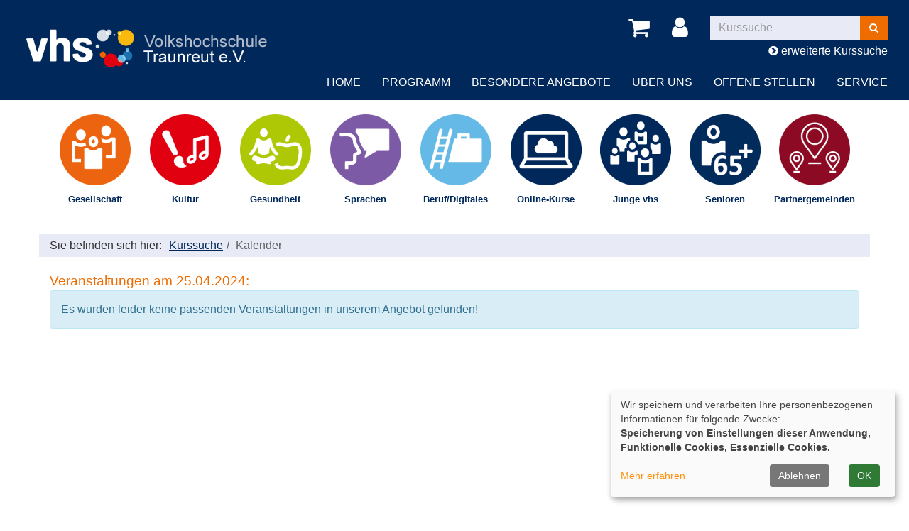

--- FILE ---
content_type: text/html; charset=utf-8
request_url: https://www.vhs-traunreut.de/kurssuche/am/25.04.2024
body_size: 4978
content:
<!DOCTYPE html>
<html lang="de">
<head>

<meta charset="utf-8">
<!-- 
	Konzeption, Design & Programmierung | Kufer Software GmbH

	This website is powered by TYPO3 - inspiring people to share!
	TYPO3 is a free open source Content Management Framework initially created by Kasper Skaarhoj and licensed under GNU/GPL.
	TYPO3 is copyright 1998-2026 of Kasper Skaarhoj. Extensions are copyright of their respective owners.
	Information and contribution at https://typo3.org/
-->


<link rel="icon" href="https://www.vhs-traunreut.de/_assets/ed9663deac1c589c771ed40b7ce2ad14/Icons/favicon.ico" type="image/vnd.microsoft.icon">
<title>Kurssuche</title>
<meta http-equiv="x-ua-compatible" content="IE=edge" />
<meta name="generator" content="TYPO3 CMS" />
<meta name="viewport" content="width=device-width, initial-scale=1.0" />
<meta name="robots" content="index, follow" />
<meta name="author" content="Kufer Software GmbH" />
<meta name="keywords" content="vhs Traunreut, Erwachsenenbildung, Traunreut, Gesellschaft, Studium Generale, Kultur, Studium Regionale, Studienfahrten, Gesundheit, Deutsch als Fremdsprache, Fremdsprachen, Sprachprüfungen, Integrationskurse, Einbürgerungstests, Sprachen, Beruf, Bewerbungstraining, Berufliche Fortbildung, Xpert-Fortbildungen, Grundbildung" />
<meta name="description" content="Online-Programm der vhs Traunreut, Kursanmeldungen, Service und Ansprechpartner" />
<meta name="twitter:card" content="summary" />


<link rel="stylesheet" href="https://www.vhs-traunreut.de/typo3temp/assets/compressed/merged-8324331bf90754afb295fb87491d23c1-4ea38e0df0437bef8be9cf9dd20528c9.css?1737550379" media="all">




<script src="https://www.vhs-traunreut.de/typo3temp/assets/compressed/merged-a262b4c2ef8aae982f35cd0be4e66f45-be6ef7e2eca23cb2ad145233c6be2c23.js?1690353420" type="text/javascript"></script>



<link rel="canonical" href="https://www.vhs-traunreut.de/kurssuche/am/27.10.2024?cHash=c37bd03a4d03fcda3be3140f06162d51"/>

</head>
<body >
<header class="header">
    <div class="container-fluid">
        <div class="clearfix"><div class="col-xs-6 col-md-4 logowrap"><a href="https://www.vhs-traunreut.de/" aria-label="Logo VHS Traunreut – zur Startseite der Volkshochschule Traunreut"><img src="https://www.vhs-traunreut.de/fileadmin/user_upload/logo/logo.png" alt="Logo der VHS Traunreut" title="Logo VHS Traunreut" class="hidden-xs hidden-print"><img src="https://www.vhs-traunreut.de/fileadmin/user_upload/logo/logo_hoch.png" alt="Logo der VHS Traunreut" title="Logo VHS Traunreut" class="visible-xs hidden-print"><img src="https://www.vhs-traunreut.de/fileadmin/user_upload/logo/logo_print.png" alt="Logo der VHS Traunreut" title="Logo VHS Traunreut" class="visible-print"></a><a href="#content" class="skip-nav btn btn-primary" alt="Sofort zum Hauptinhalt springen">Hauptinhalt anspringen</a></div><div class="text-right"><button type="button" class="navbar-toggle" data-toggle="collapse" data-target=".headernav" aria-label="Hauptmenü" title="Hauptmenü"><span class="sr-only">Menü aufklappen</span><i class="fa fa-list fa-2x"></i></button><div class="globalfunctions"><!-- ND146A-->
<div class="wk-menu header-icon"><a href="/warenkorb/kasse/bereich/4" title="Ihr Warenkorb ist leer" aria-label="Ihr Warenkorb ist leer">
  <i class="fa fa-shopping-cart fa-2x" aria-hidden="true"></i>
  </a></div>
 
<!-- ND146E --><!-- H68A-->

<!-- H68E --><!-- B68A-->

<!-- B68E --><!-- B68A-->

<!-- B68E --><!-- B68A-->

<!-- B68E --><!-- B68A-->

<!-- B68E --><!-- B68A-->

<!-- B68E --><!-- B68A-->

<!-- B68E --><!-- B68A-->

<!-- B68E --><!-- B68A-->

<!-- B68E --><!-- B68A-->

<!-- B68E --><!-- B68A-->

<!-- B68E --><!-- B68A-->

<!-- B68E --><!-- B68A-->

<!-- B68E --><!-- F68A-->

<!-- F68E --><!-- H75A-->

<!-- H75E --><!-- B75A-->

<!-- B75E --><!-- B75A-->

<!-- B75E --><!-- B75A-->

<!-- B75E --><!-- B75A-->

<!-- B75E --><!-- B75A-->

<!-- B75E --><!-- B75A-->

<!-- B75E --><!-- B75A-->

<!-- B75E --><!-- B75A-->

<!-- B75E --><!-- B75A-->

<!-- B75E --><!-- B75A-->

<!-- B75E --><!-- B75A-->

<!-- B75E --><!-- B75A-->

<!-- B75E --><!-- F75A-->

<!-- F75E --><div class='hauptseite_clickpfad'><span class='clickpfad'>
<span class='clickadrbold'> </span>
</span></div>
<div class='hauptseite_ohnestatus'>
<!-- H110A-->


 <div class="tn-login header-icon"><a href="/login/bereich/236" title="Login" aria-label="Login"><i class="fa fa-user fa-2x" aria-hidden="true"></i>
</a></div>


<!-- H110E -->


<!-- F110A-->

<!-- F110E -->


<!-- NC110A-->

<!-- NC110E -->


<!-- ND110A-->

<!-- ND110E --></div>

</div><div class="headersuche">
      <!-- BEGIN: Content of extension "kuferweb", plugin "tx_kuferweb" -->
	  <div class="tx-kuferweb"><!-- B394A-->
<form action="index.php" method="get">
  <div class="input-group">
    <input type="hidden" name="id" value="9">
    <input type="hidden" name="kathaupt" value="26;">
      <input type="hidden" name="suchesetzen" value="false;">
    <label for="kfs_stichwort_schlagwort_header" class="sr-only">Kurse suchen</label>
    <input name="kfs_stichwort_schlagwort" id="kfs_stichwort_schlagwort_header" type="text" class="form-control" placeholder="Kurssuche">
    <span class="input-group-btn"> 
       <button class="btn btn-warning" aria-label="Suchen" type="submit" id="kw-submit-form">
          <i class="fa fa-search"></i>
	      </button>    
    </span>
  </div> 

  
</form>
	  <div class="erw-suche">
      <a href="/kurssuche/" title="Erweiterte Kurssuche öffnen">
        <i class="fa fa-chevron-circle-right"></i> erweiterte Kurssuche
      </a>
    </div>


<!-- B394E --></div>
	  <!-- END: Content of extension "kuferweb", plugin "tx_kuferweb" -->
	  </div></div></div>
        <nav class="headernav collapse navbar-collapse">
    <ul class="nav navbar-nav navbar-right">
        
            <li
                class="nav-item">
                
                        <a class="nav-link"
                            href="/"  title="Seite Home öffnen"
						
						>
                    
                Home
                </a>
                
            </li>
        
            <li
                class="nav-item dropdown">
                
                        <a class="nav-link dropdown-toggle"
                            href="/programm" title="Dropdown-Menü Programm öffnen"
							role="button" data-toggle="dropdown" aria-haspopup="true" aria-expanded="false" id="navbarDropdown147 ">
                    
                Programm
                </a>
                
                    <ul class="dropdown-menu">
                        
    
            <li >
                <a class="dropdown-item" href="/programm/gesellschaft"
                     title="Seite Gesellschaft öffnen">
                    Gesellschaft
                </a>
                
            </li>
        

    
            <li >
                <a class="dropdown-item" href="/programm/kultur"
                     title="Seite Kultur öffnen">
                    Kultur
                </a>
                
            </li>
        

    
            <li >
                <a class="dropdown-item" href="/programm/gesundheit"
                     title="Seite Gesundheit öffnen">
                    Gesundheit
                </a>
                
            </li>
        

    
            <li >
                <a class="dropdown-item" href="/programm/sprachen"
                     title="Seite Sprachen öffnen">
                    Sprachen
                </a>
                
            </li>
        

    
            <li >
                <a class="dropdown-item" href="/programm/beruf-digitales"
                     title="Seite Beruf/Digitales öffnen">
                    Beruf/Digitales
                </a>
                
            </li>
        

    
            <li >
                <a class="dropdown-item" href="/programm/online-kurse"
                     title="Seite Online-Kurse öffnen">
                    Online-Kurse
                </a>
                
            </li>
        

    
            <li >
                <a class="dropdown-item" href="/programm/junge-vhs"
                     title="Seite Junge vhs öffnen">
                    Junge vhs
                </a>
                
            </li>
        

    
            <li >
                <a class="dropdown-item" href="/programm/senioren"
                     title="Seite Senioren öffnen">
                    Senioren
                </a>
                
            </li>
        

    
            <li >
                <a class="dropdown-item" href="/programm/partnergemeinden"
                     title="Seite Partnergemeinden öffnen">
                    Partnergemeinden
                </a>
                
            </li>
        


                    </ul>
                
            </li>
        
            <li
                class="nav-item dropdown">
                
                        <a class="nav-link dropdown-toggle"
                            href="/spezielle-angebote/vhs-gutscheine" title="Dropdown-Menü Besondere Angebote öffnen"
							role="button" data-toggle="dropdown" aria-haspopup="true" aria-expanded="false" id="navbarDropdown264 ">
                    
                Besondere Angebote
                </a>
                
                    <ul class="dropdown-menu">
                        
    
            <li >
                <a class="dropdown-item" href="/spezielle-angebote-1/ermaessigungen"
                     title="Seite Ermäßigungen öffnen">
                    Ermäßigungen
                </a>
                
            </li>
        

    
            <li >
                <a class="dropdown-item" href="/spezielle-angebote/vhs-gutscheine"
                     title="Seite vhs-Gutscheine öffnen">
                    vhs-Gutscheine
                </a>
                
            </li>
        

    
            <li >
                <a class="dropdown-item" href="/spezielle-angebote-1/politik-online"
                     title="Seite Politik-Online.org öffnen">
                    Politik-Online.org
                </a>
                
            </li>
        

    
            <li >
                <a class="dropdown-item" href="/spezielle-angebote-1/bewerbungstrainings"
                     title="Seite Bewerbungstrainings öffnen">
                    Bewerbungstrainings
                </a>
                
            </li>
        

    
            <li >
                <a class="dropdown-item" href="/spezielle-angebote-1/trainings-fuer-schulen"
                     title="Seite Trainings für Schulen öffnen">
                    Trainings für Schulen
                </a>
                
            </li>
        

    
            <li >
                <a class="dropdown-item" href="/spezielle-angebote-1/firmenschulungen-ihr-weg-zum-erfolg"
                     title="Seite Firmenschulungen öffnen">
                    Firmenschulungen
                </a>
                
            </li>
        

    
            <li >
                <a class="dropdown-item" href="/spezielle-angebote-1/suerachpruefungen"
                     title="Seite Sprachprüfungen öffnen">
                    Sprachprüfungen
                </a>
                
            </li>
        

    
            <li >
                <a class="dropdown-item" href="/spezielle-angebote-1/integrationskurse"
                     title="Seite Integrationskurse öffnen">
                    Integrationskurse
                </a>
                
            </li>
        

    
            <li >
                <a class="dropdown-item" href="/spezielle-angebote-1/einbuergerung"
                     title="Seite Einbürgerung öffnen">
                    Einbürgerung
                </a>
                
            </li>
        

    
            <li >
                <a class="dropdown-item" href="/spezielle-angebote-1/berufsbezogene-deutschsprachfoerderung"
                     title="Seite Berufsbezogene Deutschsprachförderung öffnen">
                    Berufsbezogene Deutschsprachförderung
                </a>
                
            </li>
        

    
            <li >
                <a class="dropdown-item" href="/spezielle-angebote-1/sap-anwendungstrainings"
                     title="Seite SAP-Anwendungstrainings öffnen">
                    SAP-Anwendungstrainings
                </a>
                
            </li>
        

    
            <li >
                <a class="dropdown-item" href="/spezielle-angebote-1/xpert-business"
                     title="Seite Xpert-Business öffnen">
                    Xpert-Business
                </a>
                
            </li>
        

    
            <li >
                <a class="dropdown-item" href="/spezielle-angebote-1/refa-schulungen"
                     title="Seite REFA-Schulungen öffnen">
                    REFA-Schulungen
                </a>
                
            </li>
        

    
            <li >
                <a class="dropdown-item" href="/spezielle-angebote-1/betriesausfluege"
                     title="Seite Betriebsausflüge öffnen">
                    Betriebsausflüge
                </a>
                
            </li>
        


                    </ul>
                
            </li>
        
            <li
                class="nav-item dropdown">
                
                        <a class="nav-link dropdown-toggle"
                            href="/ueber-uns/unser-team" title="Dropdown-Menü Über uns öffnen"
							role="button" data-toggle="dropdown" aria-haspopup="true" aria-expanded="false" id="navbarDropdown4 ">
                    
                Über uns
                </a>
                
                    <ul class="dropdown-menu">
                        
    
            <li >
                <a class="dropdown-item" href="/ueber-uns/leitbild"
                     title="Seite Leitbild öffnen">
                    Leitbild
                </a>
                
            </li>
        

    
            <li >
                <a class="dropdown-item" href="/ueber-uns/vorstand"
                     title="Seite Vorstand öffnen">
                    Vorstand
                </a>
                
            </li>
        

    
            <li >
                <a class="dropdown-item" href="/ueber-uns/unser-team"
                     title="Seite Unser Team öffnen">
                    Unser Team
                </a>
                
            </li>
        

    
            <li >
                <a class="dropdown-item" href="/ueber-uns/unsere-dozenten"
                     title="Seite Unsere Dozenten öffnen">
                    Unsere Dozenten
                </a>
                
            </li>
        


                    </ul>
                
            </li>
        
            <li
                class="nav-item">
                
                        <a class="nav-link"
                            href="/wir-suchen"  title="Seite Offene Stellen öffnen"
						
						>
                    
                Offene Stellen
                </a>
                
            </li>
        
            <li
                class="nav-item dropdown">
                
                        <a class="nav-link dropdown-toggle"
                            href="/kontakt/kontaktformular" title="Dropdown-Menü Service öffnen"
							role="button" data-toggle="dropdown" aria-haspopup="true" aria-expanded="false" id="navbarDropdown156 ">
                    
                Service
                </a>
                
                    <ul class="dropdown-menu">
                        
    
            <li >
                <a class="dropdown-item" href="/kontakt/ansprechpartner"
                     title="Seite Ansprechpartner öffnen">
                    Ansprechpartner
                </a>
                
            </li>
        

    
            <li >
                <a class="dropdown-item" href="/kontakt/kontaktformular"
                     title="Seite Kontaktformular öffnen">
                    Kontaktformular
                </a>
                
            </li>
        

    
            <li >
                <a class="dropdown-item" href="/kontakt/kontaktformular-1"
                     title="Seite Ihre Kursvorschläge öffnen">
                    Ihre Kursvorschläge
                </a>
                
            </li>
        

    
            <li >
                <a class="dropdown-item" href="/so-finden-sie-uns"
                     title="Seite So finden Sie uns öffnen">
                    So finden Sie uns
                </a>
                
            </li>
        

    
            <li >
                <a class="dropdown-item" href="/ueber-uns/download"
                     title="Seite Download öffnen">
                    Download
                </a>
                
            </li>
        

    
            <li >
                <a class="dropdown-item" href="/kontakt/vhs-lernportal"
                     title="Seite vhs-Lernportal öffnen">
                    vhs-Lernportal
                </a>
                
            </li>
        

    
            <li >
                <a class="dropdown-item" href="/ueber-uns/anzeigenwerbung"
                     title="Seite Anzeigenwerbung öffnen">
                    Anzeigenwerbung
                </a>
                
            </li>
        

    
            <li >
                <a class="dropdown-item" href="/newsletter-anmeldung"
                     title="Seite Newsletter-Anmeldung öffnen">
                    Newsletter-Anmeldung
                </a>
                
            </li>
        

    
            <li >
                <a class="dropdown-item" href="/kontakt/agb"
                     title="Seite AGB öffnen">
                    AGB
                </a>
                
            </li>
        

    
            <li >
                <a class="dropdown-item" href="/kontakt/impressum"
                     title="Seite Impressum öffnen">
                    Impressum
                </a>
                
            </li>
        


                    </ul>
                
            </li>
        
    </ul>
</nav>

		<div class="clearfix"></div>
    </div>
</header>



<section class="katicons" aria-label="Kursangebot"><div class="container"><a data-toggle="collapse" aria-expanded="false" data-target=".kat-menu" role="button" class="h2 visible-xs">Unser Programm</a><div class="kat-menu collapse in"><ul><li><a href="/programm/gesellschaft" style="background-image: url(&#039;https://www.vhs-traunreut.de/fileadmin/user_upload/katicons/Gesellschaft.png&#039;)" title="Gesellschaft">Gesellschaft</a></li><li><a href="/programm/kultur" style="background-image: url(&#039;https://www.vhs-traunreut.de/fileadmin/user_upload/katicons/Kultur.png&#039;)" title="Kultur">Kultur</a></li><li><a href="/programm/gesundheit" style="background-image: url(&#039;https://www.vhs-traunreut.de/fileadmin/user_upload/katicons/Gesundheit.png&#039;)" title="Gesundheit">Gesundheit</a></li><li><a href="/programm/sprachen" style="background-image: url(&#039;https://www.vhs-traunreut.de/fileadmin/user_upload/katicons/Sprachen.png&#039;)" title="Sprachen">Sprachen</a></li><li><a href="/programm/beruf-digitales" style="background-image: url(&#039;https://www.vhs-traunreut.de/fileadmin/user_upload/katicons/Beruf.png&#039;)" title="Beruf/Digitales">Beruf/Digitales</a></li><li><a href="/programm/online-kurse" style="background-image: url(&#039;https://www.vhs-traunreut.de/fileadmin/user_upload/katicons/DigitalesLernen.png&#039;)" title="Online-Kurse">Online-Kurse</a></li><li><a href="/programm/junge-vhs" style="background-image: url(&#039;https://www.vhs-traunreut.de/fileadmin/user_upload/katicons/jungevhs.png&#039;)" title="Junge vhs">Junge vhs</a></li><li><a href="/programm/senioren" style="background-image: url(&#039;https://www.vhs-traunreut.de/fileadmin/user_upload/katicons/AktivimAlter65.png&#039;)" title="Senioren">Senioren</a></li><li><a href="/programm/partnergemeinden" style="background-image: url(&#039;https://www.vhs-traunreut.de/fileadmin/user_upload/katicons/3.png&#039;)" title="Partnergemeinden">Partnergemeinden</a></li></ul></div></div></section>
<section class="klickpfad" aria-label="Sie befinden sich hier"><div class="container klickpfad-box"><div class="clickpfad_title" aria-hidden="true">Sie befinden sich hier:</div><div class="clickpfad_main"><span class="clickpfad_item"><a href="/kurssuche">Kurssuche</a></span></div><div class='hauptseite_clickpfad'><span class='clickpfad'>
<span class='clickadrbold'> Kalender</span>
</span></div>
</div></section>

		
	<!--TYPO3SEARCH_begin-->
	<main>
		<div class="container">
			<div id="content">



        <div id="c15"
             class="frame frame-default frame-type-list frame-layout-0">
            
            
                



            
            
                

    



            
            

    
        
      <!-- BEGIN: Content of extension "kuferweb", plugin "tx_kuferweb" -->
	  <div class="tx-kuferweb"><!-- H85A-->

<!-- H85E --><!-- H68A-->

<!-- H68E --><!-- B68A-->

<!-- B68E --><!-- B68A-->

<!-- B68E --><!-- B68A-->

<!-- B68E --><!-- B68A-->

<!-- B68E --><!-- B68A-->

<!-- B68E --><!-- B68A-->

<!-- B68E --><!-- B68A-->

<!-- B68E --><!-- B68A-->

<!-- B68E --><!-- B68A-->

<!-- B68E --><!-- B68A-->

<!-- B68E --><!-- B68A-->

<!-- B68E --><!-- B68A-->

<!-- B68E --><!-- F68A-->

<!-- F68E --><!-- H75A-->

<!-- H75E --><!-- B75A-->

<!-- B75E --><!-- B75A-->

<!-- B75E --><!-- B75A-->

<!-- B75E --><!-- B75A-->

<!-- B75E --><!-- B75A-->

<!-- B75E --><!-- B75A-->

<!-- B75E --><!-- B75A-->

<!-- B75E --><!-- B75A-->

<!-- B75E --><!-- B75A-->

<!-- B75E --><!-- B75A-->

<!-- B75E --><!-- B75A-->

<!-- B75E --><!-- B75A-->

<!-- B75E --><!-- F75A-->

<!-- F75E --><div class='hauptseite_clickpfad'><span class='clickpfad'>
<span class='clickadrbold'> Kalender</span>
</span></div>
<div class='hauptseite'>
  <div class='hauptseite_status'>
   <span class='statusmeldung'>Veranstaltungen am 25.04.2024:</span>
  </div>

 <a id="inhalt"></a>
<div style='clear:left;'></div> <div class='hauptseite_kurse'>
<!-- NC50A-->

<div class="alert alert-info">
   Es wurden leider keine passenden Veranstaltungen in unserem Angebot gefunden! 
</div>

<!-- NC50E --> </div>

</div><!-- F85A-->

<!-- F85E --></div>
	  <!-- END: Content of extension "kuferweb", plugin "tx_kuferweb" -->
	  
    


            
                



            
            
                



            
        </div>
    



</div>
			<div id="content_2cols"><div class="row"><div class="col-md-6"></div><div class="col-md-6"></div></div></div>
			<div id="content_after_2cols"></div>
		</div>
	</main>
	<!--TYPO3SEARCH_end-->

<footer>
    <div class="container-fluid">
        <div class="row"><div class="col-md-3"><div class="footer_left">



        <div id="c1610"
             class="frame frame-default frame-type-text frame-layout-0">
            
            
                



            
            
                

    



            
            

    <p><strong>vhs Traunreut e.V.</strong></p>
<p>Rathausplatz 7 | 83301 Traunreut<br>(Eingang auf der &nbsp;Rückseite des Gebäudes)&nbsp;<br>Telefon 08669 86480&nbsp;<br>E-Mail: <a href="#" data-mailto-token="ocknvq,kphqBxju/vtcwptgwv0fg" data-mailto-vector="2">info(at)vhs-traunreut.de</a></p>


            
                



            
            
                



            
        </div>
    



</div></div><div class="col-md-6"><div class="footer_middle">



        <div id="c2014"
             class="frame frame-default frame-type-2-columns-container frame-layout-0">
            
            
                



            
            
                

    



            
            
    <div class="row"><div class="col-xs-12 col-sm-12 col-md-6 col-lg-6 col-xl-6 col-first"><div id="c187"
             class="frame frame-default frame-type-text frame-layout-0"><p><strong>Öffnungszeiten:</strong></p><p>Montag bis Freitag von 08:00 bis 12:00 Uhr<br>Montag bis Donnerstag von 14:00 bis 17:00 Uhr</p><p>&nbsp;</p></div></div><div class="col-xs-12 col-sm-12 col-md-6 col-lg-6 col-xl-6 col-nr-2 col-last"><div id="c2015"
             class="frame frame-default frame-type-image frame-layout-0"><div class="ce-image ce-center ce-above"><div class="ce-gallery"
                 data-ce-columns="2" data-ce-images="3"><div class="ce-outer"><div class="ce-inner"><div class="ce-row"><div class="ce-column"><figure class="image"><a href="https://www.facebook.com/vhsTraunreut?fref=ts" title="Facebook"><img class="image-embed-item" title="Facebook" alt="Icon: Facebook; per Klick kann die Facebookseite der vhs Traunreut aufgerufen werden" src="https://www.vhs-traunreut.de/fileadmin/user_upload/Soziale_Medien/Facebook_klein_neu.png" width="36" height="36" loading="lazy" /></a></figure></div><div class="ce-column"><figure class="image"><a href="/newsletter-anmeldung" title="vhs-Newsletter"><img class="image-embed-item" title="vhs-Newsletter" alt="Icon: Newsletter; per Klick kann die Anmeldeseite des vhs-Newsletters augerufen werden" src="https://www.vhs-traunreut.de/fileadmin/user_upload/Soziale_Medien/News_2_.png" width="40" height="40" loading="lazy" /></a></figure></div></div><div class="ce-row"><div class="ce-column"><figure class="image"><a href="https://www.instagram.com/vhs.traunreut/"><img class="image-embed-item" src="https://www.vhs-traunreut.de/fileadmin/user_upload/Soziale_Medien/Insta.png" width="48" height="48" loading="lazy" alt="" /></a></figure></div></div></div></div></div></div></div></div></div>

            
                



            
            
                



            
        </div>
    



</div></div><div class="col-md-3"><div class="footer_right">



        <div id="c1576"
             class="frame frame-default frame-type-menu_subpages frame-layout-0">
            
            
                



            
            
                

    



            
            

    
        <ul>
            
                <li>
                    <a href="/kontakt/agb" title="AGB">
                        <span>AGB</span>
                    </a>
                </li>
            
                <li>
                    <a href="/kontakt/impressum" title="Impressum">
                        <span>Impressum</span>
                    </a>
                </li>
            
                <li>
                    <a href="/datenschutz" title="Datenschutz">
                        <span>Datenschutz</span>
                    </a>
                </li>
            
                <li>
                    <a href="/widerrufsbelehrung" title="Widerrufsbelehrung">
                        <span>Widerrufsbelehrung</span>
                    </a>
                </li>
            
        </ul>
    


            
                



            
            
                



            
        </div>
    







        <div id="c1602"
             class="frame frame-default frame-type-html frame-layout-0">
            
            
                



            
            
            

    <p class="margin-top">  
<a class="footer-cookie-btn" href="#" role="button" onclick="return klaro.show();">Cookie Einstellungen</a>
</p>


            
                



            
            
                



            
        </div>
    



</div></div></div><ul class="bf-menu"><li class="contrast"><a href="/kurssuche/am/25.04.2024?Contrast=1&amp;cHash=7c4c43ffb27e41e2c2a9e147de69b45c" rel="nofollow">Kontrast&nbsp;&nbsp;<i class="fa fa-adjust" aria-hidden="true"></i></a></li><li class="sizeup">Ansicht&nbsp;&nbsp;<a href="/kurssuche/am/25.04.2024?Fsize=0&amp;cHash=7c4c43ffb27e41e2c2a9e147de69b45c" rel="nofollow" title="Normale Schriftgröße"><span class="sizer-sm" aria-hidden="true">A</span>&nbsp;</a><a href="/kurssuche/am/25.04.2024?Fsize=1&amp;cHash=7c4c43ffb27e41e2c2a9e147de69b45c" rel="nofollow" title="Große Schriftgröße"><span class="sizer-md" aria-hidden="true">A</span>&nbsp;</a><a href="/kurssuche/am/25.04.2024?Fsize=2&amp;cHash=7c4c43ffb27e41e2c2a9e147de69b45c" rel="nofollow" title="Extragroße Schriftgröße"><span class="sizer-lg" aria-hidden="true">A</span></a></li></ul>
    </div>
</footer>
<a href="#" class="scroll-to-top" title="Zum Seitenanfang springen">
    <i class="fa fa-angle-up fa-2x" aria-label="Pfeil nach oben - Zum Seitenanfang springen"></i>
</a>
<script src="https://www.vhs-traunreut.de/typo3temp/assets/compressed/merged-6952ff54ba204131ed9c6560d2feab72-d06d638b694a878c026abfab83a4b78f.js?1690353420" type="text/javascript"></script>

<script src="https://www.vhs-traunreut.de/typo3temp/assets/compressed/merged-b7d98cd089cb7edc50603b7d537219c2-499ec3936becd0599ce7a95d7e9b5330.js?1737548697" type="text/javascript"></script>
<script async="async" src="/typo3temp/assets/js/a3d5ff04a5716b8eb85a5ff3a0428996.js?1687937315"></script>


</body>
</html>